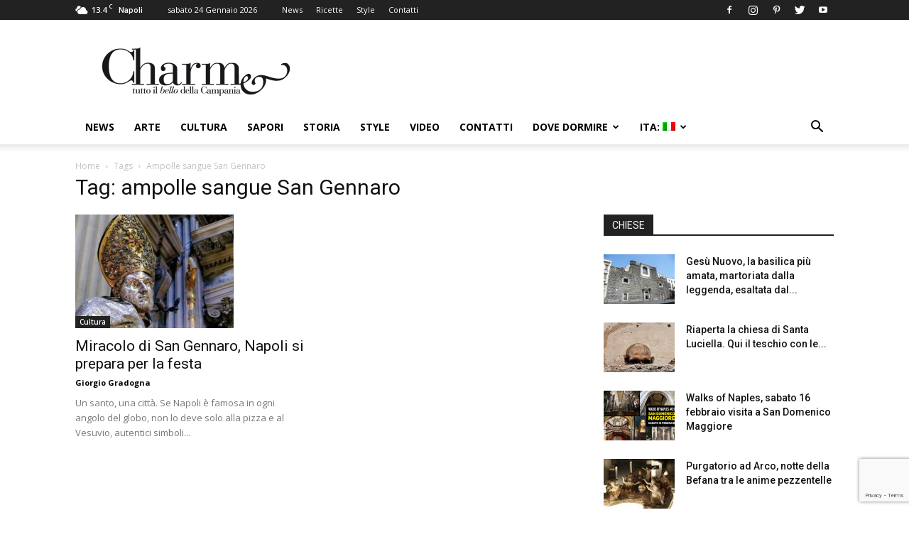

--- FILE ---
content_type: text/html; charset=utf-8
request_url: https://www.google.com/recaptcha/api2/anchor?ar=1&k=6LfFfwYeAAAAAFyK3v8omhjpUgiE-SIgKlLvtbNz&co=aHR0cHM6Ly93d3cuY2hhcm1lbmFwb2xpLml0OjQ0Mw..&hl=en&v=PoyoqOPhxBO7pBk68S4YbpHZ&size=invisible&anchor-ms=20000&execute-ms=30000&cb=fqcef71azts2
body_size: 48777
content:
<!DOCTYPE HTML><html dir="ltr" lang="en"><head><meta http-equiv="Content-Type" content="text/html; charset=UTF-8">
<meta http-equiv="X-UA-Compatible" content="IE=edge">
<title>reCAPTCHA</title>
<style type="text/css">
/* cyrillic-ext */
@font-face {
  font-family: 'Roboto';
  font-style: normal;
  font-weight: 400;
  font-stretch: 100%;
  src: url(//fonts.gstatic.com/s/roboto/v48/KFO7CnqEu92Fr1ME7kSn66aGLdTylUAMa3GUBHMdazTgWw.woff2) format('woff2');
  unicode-range: U+0460-052F, U+1C80-1C8A, U+20B4, U+2DE0-2DFF, U+A640-A69F, U+FE2E-FE2F;
}
/* cyrillic */
@font-face {
  font-family: 'Roboto';
  font-style: normal;
  font-weight: 400;
  font-stretch: 100%;
  src: url(//fonts.gstatic.com/s/roboto/v48/KFO7CnqEu92Fr1ME7kSn66aGLdTylUAMa3iUBHMdazTgWw.woff2) format('woff2');
  unicode-range: U+0301, U+0400-045F, U+0490-0491, U+04B0-04B1, U+2116;
}
/* greek-ext */
@font-face {
  font-family: 'Roboto';
  font-style: normal;
  font-weight: 400;
  font-stretch: 100%;
  src: url(//fonts.gstatic.com/s/roboto/v48/KFO7CnqEu92Fr1ME7kSn66aGLdTylUAMa3CUBHMdazTgWw.woff2) format('woff2');
  unicode-range: U+1F00-1FFF;
}
/* greek */
@font-face {
  font-family: 'Roboto';
  font-style: normal;
  font-weight: 400;
  font-stretch: 100%;
  src: url(//fonts.gstatic.com/s/roboto/v48/KFO7CnqEu92Fr1ME7kSn66aGLdTylUAMa3-UBHMdazTgWw.woff2) format('woff2');
  unicode-range: U+0370-0377, U+037A-037F, U+0384-038A, U+038C, U+038E-03A1, U+03A3-03FF;
}
/* math */
@font-face {
  font-family: 'Roboto';
  font-style: normal;
  font-weight: 400;
  font-stretch: 100%;
  src: url(//fonts.gstatic.com/s/roboto/v48/KFO7CnqEu92Fr1ME7kSn66aGLdTylUAMawCUBHMdazTgWw.woff2) format('woff2');
  unicode-range: U+0302-0303, U+0305, U+0307-0308, U+0310, U+0312, U+0315, U+031A, U+0326-0327, U+032C, U+032F-0330, U+0332-0333, U+0338, U+033A, U+0346, U+034D, U+0391-03A1, U+03A3-03A9, U+03B1-03C9, U+03D1, U+03D5-03D6, U+03F0-03F1, U+03F4-03F5, U+2016-2017, U+2034-2038, U+203C, U+2040, U+2043, U+2047, U+2050, U+2057, U+205F, U+2070-2071, U+2074-208E, U+2090-209C, U+20D0-20DC, U+20E1, U+20E5-20EF, U+2100-2112, U+2114-2115, U+2117-2121, U+2123-214F, U+2190, U+2192, U+2194-21AE, U+21B0-21E5, U+21F1-21F2, U+21F4-2211, U+2213-2214, U+2216-22FF, U+2308-230B, U+2310, U+2319, U+231C-2321, U+2336-237A, U+237C, U+2395, U+239B-23B7, U+23D0, U+23DC-23E1, U+2474-2475, U+25AF, U+25B3, U+25B7, U+25BD, U+25C1, U+25CA, U+25CC, U+25FB, U+266D-266F, U+27C0-27FF, U+2900-2AFF, U+2B0E-2B11, U+2B30-2B4C, U+2BFE, U+3030, U+FF5B, U+FF5D, U+1D400-1D7FF, U+1EE00-1EEFF;
}
/* symbols */
@font-face {
  font-family: 'Roboto';
  font-style: normal;
  font-weight: 400;
  font-stretch: 100%;
  src: url(//fonts.gstatic.com/s/roboto/v48/KFO7CnqEu92Fr1ME7kSn66aGLdTylUAMaxKUBHMdazTgWw.woff2) format('woff2');
  unicode-range: U+0001-000C, U+000E-001F, U+007F-009F, U+20DD-20E0, U+20E2-20E4, U+2150-218F, U+2190, U+2192, U+2194-2199, U+21AF, U+21E6-21F0, U+21F3, U+2218-2219, U+2299, U+22C4-22C6, U+2300-243F, U+2440-244A, U+2460-24FF, U+25A0-27BF, U+2800-28FF, U+2921-2922, U+2981, U+29BF, U+29EB, U+2B00-2BFF, U+4DC0-4DFF, U+FFF9-FFFB, U+10140-1018E, U+10190-1019C, U+101A0, U+101D0-101FD, U+102E0-102FB, U+10E60-10E7E, U+1D2C0-1D2D3, U+1D2E0-1D37F, U+1F000-1F0FF, U+1F100-1F1AD, U+1F1E6-1F1FF, U+1F30D-1F30F, U+1F315, U+1F31C, U+1F31E, U+1F320-1F32C, U+1F336, U+1F378, U+1F37D, U+1F382, U+1F393-1F39F, U+1F3A7-1F3A8, U+1F3AC-1F3AF, U+1F3C2, U+1F3C4-1F3C6, U+1F3CA-1F3CE, U+1F3D4-1F3E0, U+1F3ED, U+1F3F1-1F3F3, U+1F3F5-1F3F7, U+1F408, U+1F415, U+1F41F, U+1F426, U+1F43F, U+1F441-1F442, U+1F444, U+1F446-1F449, U+1F44C-1F44E, U+1F453, U+1F46A, U+1F47D, U+1F4A3, U+1F4B0, U+1F4B3, U+1F4B9, U+1F4BB, U+1F4BF, U+1F4C8-1F4CB, U+1F4D6, U+1F4DA, U+1F4DF, U+1F4E3-1F4E6, U+1F4EA-1F4ED, U+1F4F7, U+1F4F9-1F4FB, U+1F4FD-1F4FE, U+1F503, U+1F507-1F50B, U+1F50D, U+1F512-1F513, U+1F53E-1F54A, U+1F54F-1F5FA, U+1F610, U+1F650-1F67F, U+1F687, U+1F68D, U+1F691, U+1F694, U+1F698, U+1F6AD, U+1F6B2, U+1F6B9-1F6BA, U+1F6BC, U+1F6C6-1F6CF, U+1F6D3-1F6D7, U+1F6E0-1F6EA, U+1F6F0-1F6F3, U+1F6F7-1F6FC, U+1F700-1F7FF, U+1F800-1F80B, U+1F810-1F847, U+1F850-1F859, U+1F860-1F887, U+1F890-1F8AD, U+1F8B0-1F8BB, U+1F8C0-1F8C1, U+1F900-1F90B, U+1F93B, U+1F946, U+1F984, U+1F996, U+1F9E9, U+1FA00-1FA6F, U+1FA70-1FA7C, U+1FA80-1FA89, U+1FA8F-1FAC6, U+1FACE-1FADC, U+1FADF-1FAE9, U+1FAF0-1FAF8, U+1FB00-1FBFF;
}
/* vietnamese */
@font-face {
  font-family: 'Roboto';
  font-style: normal;
  font-weight: 400;
  font-stretch: 100%;
  src: url(//fonts.gstatic.com/s/roboto/v48/KFO7CnqEu92Fr1ME7kSn66aGLdTylUAMa3OUBHMdazTgWw.woff2) format('woff2');
  unicode-range: U+0102-0103, U+0110-0111, U+0128-0129, U+0168-0169, U+01A0-01A1, U+01AF-01B0, U+0300-0301, U+0303-0304, U+0308-0309, U+0323, U+0329, U+1EA0-1EF9, U+20AB;
}
/* latin-ext */
@font-face {
  font-family: 'Roboto';
  font-style: normal;
  font-weight: 400;
  font-stretch: 100%;
  src: url(//fonts.gstatic.com/s/roboto/v48/KFO7CnqEu92Fr1ME7kSn66aGLdTylUAMa3KUBHMdazTgWw.woff2) format('woff2');
  unicode-range: U+0100-02BA, U+02BD-02C5, U+02C7-02CC, U+02CE-02D7, U+02DD-02FF, U+0304, U+0308, U+0329, U+1D00-1DBF, U+1E00-1E9F, U+1EF2-1EFF, U+2020, U+20A0-20AB, U+20AD-20C0, U+2113, U+2C60-2C7F, U+A720-A7FF;
}
/* latin */
@font-face {
  font-family: 'Roboto';
  font-style: normal;
  font-weight: 400;
  font-stretch: 100%;
  src: url(//fonts.gstatic.com/s/roboto/v48/KFO7CnqEu92Fr1ME7kSn66aGLdTylUAMa3yUBHMdazQ.woff2) format('woff2');
  unicode-range: U+0000-00FF, U+0131, U+0152-0153, U+02BB-02BC, U+02C6, U+02DA, U+02DC, U+0304, U+0308, U+0329, U+2000-206F, U+20AC, U+2122, U+2191, U+2193, U+2212, U+2215, U+FEFF, U+FFFD;
}
/* cyrillic-ext */
@font-face {
  font-family: 'Roboto';
  font-style: normal;
  font-weight: 500;
  font-stretch: 100%;
  src: url(//fonts.gstatic.com/s/roboto/v48/KFO7CnqEu92Fr1ME7kSn66aGLdTylUAMa3GUBHMdazTgWw.woff2) format('woff2');
  unicode-range: U+0460-052F, U+1C80-1C8A, U+20B4, U+2DE0-2DFF, U+A640-A69F, U+FE2E-FE2F;
}
/* cyrillic */
@font-face {
  font-family: 'Roboto';
  font-style: normal;
  font-weight: 500;
  font-stretch: 100%;
  src: url(//fonts.gstatic.com/s/roboto/v48/KFO7CnqEu92Fr1ME7kSn66aGLdTylUAMa3iUBHMdazTgWw.woff2) format('woff2');
  unicode-range: U+0301, U+0400-045F, U+0490-0491, U+04B0-04B1, U+2116;
}
/* greek-ext */
@font-face {
  font-family: 'Roboto';
  font-style: normal;
  font-weight: 500;
  font-stretch: 100%;
  src: url(//fonts.gstatic.com/s/roboto/v48/KFO7CnqEu92Fr1ME7kSn66aGLdTylUAMa3CUBHMdazTgWw.woff2) format('woff2');
  unicode-range: U+1F00-1FFF;
}
/* greek */
@font-face {
  font-family: 'Roboto';
  font-style: normal;
  font-weight: 500;
  font-stretch: 100%;
  src: url(//fonts.gstatic.com/s/roboto/v48/KFO7CnqEu92Fr1ME7kSn66aGLdTylUAMa3-UBHMdazTgWw.woff2) format('woff2');
  unicode-range: U+0370-0377, U+037A-037F, U+0384-038A, U+038C, U+038E-03A1, U+03A3-03FF;
}
/* math */
@font-face {
  font-family: 'Roboto';
  font-style: normal;
  font-weight: 500;
  font-stretch: 100%;
  src: url(//fonts.gstatic.com/s/roboto/v48/KFO7CnqEu92Fr1ME7kSn66aGLdTylUAMawCUBHMdazTgWw.woff2) format('woff2');
  unicode-range: U+0302-0303, U+0305, U+0307-0308, U+0310, U+0312, U+0315, U+031A, U+0326-0327, U+032C, U+032F-0330, U+0332-0333, U+0338, U+033A, U+0346, U+034D, U+0391-03A1, U+03A3-03A9, U+03B1-03C9, U+03D1, U+03D5-03D6, U+03F0-03F1, U+03F4-03F5, U+2016-2017, U+2034-2038, U+203C, U+2040, U+2043, U+2047, U+2050, U+2057, U+205F, U+2070-2071, U+2074-208E, U+2090-209C, U+20D0-20DC, U+20E1, U+20E5-20EF, U+2100-2112, U+2114-2115, U+2117-2121, U+2123-214F, U+2190, U+2192, U+2194-21AE, U+21B0-21E5, U+21F1-21F2, U+21F4-2211, U+2213-2214, U+2216-22FF, U+2308-230B, U+2310, U+2319, U+231C-2321, U+2336-237A, U+237C, U+2395, U+239B-23B7, U+23D0, U+23DC-23E1, U+2474-2475, U+25AF, U+25B3, U+25B7, U+25BD, U+25C1, U+25CA, U+25CC, U+25FB, U+266D-266F, U+27C0-27FF, U+2900-2AFF, U+2B0E-2B11, U+2B30-2B4C, U+2BFE, U+3030, U+FF5B, U+FF5D, U+1D400-1D7FF, U+1EE00-1EEFF;
}
/* symbols */
@font-face {
  font-family: 'Roboto';
  font-style: normal;
  font-weight: 500;
  font-stretch: 100%;
  src: url(//fonts.gstatic.com/s/roboto/v48/KFO7CnqEu92Fr1ME7kSn66aGLdTylUAMaxKUBHMdazTgWw.woff2) format('woff2');
  unicode-range: U+0001-000C, U+000E-001F, U+007F-009F, U+20DD-20E0, U+20E2-20E4, U+2150-218F, U+2190, U+2192, U+2194-2199, U+21AF, U+21E6-21F0, U+21F3, U+2218-2219, U+2299, U+22C4-22C6, U+2300-243F, U+2440-244A, U+2460-24FF, U+25A0-27BF, U+2800-28FF, U+2921-2922, U+2981, U+29BF, U+29EB, U+2B00-2BFF, U+4DC0-4DFF, U+FFF9-FFFB, U+10140-1018E, U+10190-1019C, U+101A0, U+101D0-101FD, U+102E0-102FB, U+10E60-10E7E, U+1D2C0-1D2D3, U+1D2E0-1D37F, U+1F000-1F0FF, U+1F100-1F1AD, U+1F1E6-1F1FF, U+1F30D-1F30F, U+1F315, U+1F31C, U+1F31E, U+1F320-1F32C, U+1F336, U+1F378, U+1F37D, U+1F382, U+1F393-1F39F, U+1F3A7-1F3A8, U+1F3AC-1F3AF, U+1F3C2, U+1F3C4-1F3C6, U+1F3CA-1F3CE, U+1F3D4-1F3E0, U+1F3ED, U+1F3F1-1F3F3, U+1F3F5-1F3F7, U+1F408, U+1F415, U+1F41F, U+1F426, U+1F43F, U+1F441-1F442, U+1F444, U+1F446-1F449, U+1F44C-1F44E, U+1F453, U+1F46A, U+1F47D, U+1F4A3, U+1F4B0, U+1F4B3, U+1F4B9, U+1F4BB, U+1F4BF, U+1F4C8-1F4CB, U+1F4D6, U+1F4DA, U+1F4DF, U+1F4E3-1F4E6, U+1F4EA-1F4ED, U+1F4F7, U+1F4F9-1F4FB, U+1F4FD-1F4FE, U+1F503, U+1F507-1F50B, U+1F50D, U+1F512-1F513, U+1F53E-1F54A, U+1F54F-1F5FA, U+1F610, U+1F650-1F67F, U+1F687, U+1F68D, U+1F691, U+1F694, U+1F698, U+1F6AD, U+1F6B2, U+1F6B9-1F6BA, U+1F6BC, U+1F6C6-1F6CF, U+1F6D3-1F6D7, U+1F6E0-1F6EA, U+1F6F0-1F6F3, U+1F6F7-1F6FC, U+1F700-1F7FF, U+1F800-1F80B, U+1F810-1F847, U+1F850-1F859, U+1F860-1F887, U+1F890-1F8AD, U+1F8B0-1F8BB, U+1F8C0-1F8C1, U+1F900-1F90B, U+1F93B, U+1F946, U+1F984, U+1F996, U+1F9E9, U+1FA00-1FA6F, U+1FA70-1FA7C, U+1FA80-1FA89, U+1FA8F-1FAC6, U+1FACE-1FADC, U+1FADF-1FAE9, U+1FAF0-1FAF8, U+1FB00-1FBFF;
}
/* vietnamese */
@font-face {
  font-family: 'Roboto';
  font-style: normal;
  font-weight: 500;
  font-stretch: 100%;
  src: url(//fonts.gstatic.com/s/roboto/v48/KFO7CnqEu92Fr1ME7kSn66aGLdTylUAMa3OUBHMdazTgWw.woff2) format('woff2');
  unicode-range: U+0102-0103, U+0110-0111, U+0128-0129, U+0168-0169, U+01A0-01A1, U+01AF-01B0, U+0300-0301, U+0303-0304, U+0308-0309, U+0323, U+0329, U+1EA0-1EF9, U+20AB;
}
/* latin-ext */
@font-face {
  font-family: 'Roboto';
  font-style: normal;
  font-weight: 500;
  font-stretch: 100%;
  src: url(//fonts.gstatic.com/s/roboto/v48/KFO7CnqEu92Fr1ME7kSn66aGLdTylUAMa3KUBHMdazTgWw.woff2) format('woff2');
  unicode-range: U+0100-02BA, U+02BD-02C5, U+02C7-02CC, U+02CE-02D7, U+02DD-02FF, U+0304, U+0308, U+0329, U+1D00-1DBF, U+1E00-1E9F, U+1EF2-1EFF, U+2020, U+20A0-20AB, U+20AD-20C0, U+2113, U+2C60-2C7F, U+A720-A7FF;
}
/* latin */
@font-face {
  font-family: 'Roboto';
  font-style: normal;
  font-weight: 500;
  font-stretch: 100%;
  src: url(//fonts.gstatic.com/s/roboto/v48/KFO7CnqEu92Fr1ME7kSn66aGLdTylUAMa3yUBHMdazQ.woff2) format('woff2');
  unicode-range: U+0000-00FF, U+0131, U+0152-0153, U+02BB-02BC, U+02C6, U+02DA, U+02DC, U+0304, U+0308, U+0329, U+2000-206F, U+20AC, U+2122, U+2191, U+2193, U+2212, U+2215, U+FEFF, U+FFFD;
}
/* cyrillic-ext */
@font-face {
  font-family: 'Roboto';
  font-style: normal;
  font-weight: 900;
  font-stretch: 100%;
  src: url(//fonts.gstatic.com/s/roboto/v48/KFO7CnqEu92Fr1ME7kSn66aGLdTylUAMa3GUBHMdazTgWw.woff2) format('woff2');
  unicode-range: U+0460-052F, U+1C80-1C8A, U+20B4, U+2DE0-2DFF, U+A640-A69F, U+FE2E-FE2F;
}
/* cyrillic */
@font-face {
  font-family: 'Roboto';
  font-style: normal;
  font-weight: 900;
  font-stretch: 100%;
  src: url(//fonts.gstatic.com/s/roboto/v48/KFO7CnqEu92Fr1ME7kSn66aGLdTylUAMa3iUBHMdazTgWw.woff2) format('woff2');
  unicode-range: U+0301, U+0400-045F, U+0490-0491, U+04B0-04B1, U+2116;
}
/* greek-ext */
@font-face {
  font-family: 'Roboto';
  font-style: normal;
  font-weight: 900;
  font-stretch: 100%;
  src: url(//fonts.gstatic.com/s/roboto/v48/KFO7CnqEu92Fr1ME7kSn66aGLdTylUAMa3CUBHMdazTgWw.woff2) format('woff2');
  unicode-range: U+1F00-1FFF;
}
/* greek */
@font-face {
  font-family: 'Roboto';
  font-style: normal;
  font-weight: 900;
  font-stretch: 100%;
  src: url(//fonts.gstatic.com/s/roboto/v48/KFO7CnqEu92Fr1ME7kSn66aGLdTylUAMa3-UBHMdazTgWw.woff2) format('woff2');
  unicode-range: U+0370-0377, U+037A-037F, U+0384-038A, U+038C, U+038E-03A1, U+03A3-03FF;
}
/* math */
@font-face {
  font-family: 'Roboto';
  font-style: normal;
  font-weight: 900;
  font-stretch: 100%;
  src: url(//fonts.gstatic.com/s/roboto/v48/KFO7CnqEu92Fr1ME7kSn66aGLdTylUAMawCUBHMdazTgWw.woff2) format('woff2');
  unicode-range: U+0302-0303, U+0305, U+0307-0308, U+0310, U+0312, U+0315, U+031A, U+0326-0327, U+032C, U+032F-0330, U+0332-0333, U+0338, U+033A, U+0346, U+034D, U+0391-03A1, U+03A3-03A9, U+03B1-03C9, U+03D1, U+03D5-03D6, U+03F0-03F1, U+03F4-03F5, U+2016-2017, U+2034-2038, U+203C, U+2040, U+2043, U+2047, U+2050, U+2057, U+205F, U+2070-2071, U+2074-208E, U+2090-209C, U+20D0-20DC, U+20E1, U+20E5-20EF, U+2100-2112, U+2114-2115, U+2117-2121, U+2123-214F, U+2190, U+2192, U+2194-21AE, U+21B0-21E5, U+21F1-21F2, U+21F4-2211, U+2213-2214, U+2216-22FF, U+2308-230B, U+2310, U+2319, U+231C-2321, U+2336-237A, U+237C, U+2395, U+239B-23B7, U+23D0, U+23DC-23E1, U+2474-2475, U+25AF, U+25B3, U+25B7, U+25BD, U+25C1, U+25CA, U+25CC, U+25FB, U+266D-266F, U+27C0-27FF, U+2900-2AFF, U+2B0E-2B11, U+2B30-2B4C, U+2BFE, U+3030, U+FF5B, U+FF5D, U+1D400-1D7FF, U+1EE00-1EEFF;
}
/* symbols */
@font-face {
  font-family: 'Roboto';
  font-style: normal;
  font-weight: 900;
  font-stretch: 100%;
  src: url(//fonts.gstatic.com/s/roboto/v48/KFO7CnqEu92Fr1ME7kSn66aGLdTylUAMaxKUBHMdazTgWw.woff2) format('woff2');
  unicode-range: U+0001-000C, U+000E-001F, U+007F-009F, U+20DD-20E0, U+20E2-20E4, U+2150-218F, U+2190, U+2192, U+2194-2199, U+21AF, U+21E6-21F0, U+21F3, U+2218-2219, U+2299, U+22C4-22C6, U+2300-243F, U+2440-244A, U+2460-24FF, U+25A0-27BF, U+2800-28FF, U+2921-2922, U+2981, U+29BF, U+29EB, U+2B00-2BFF, U+4DC0-4DFF, U+FFF9-FFFB, U+10140-1018E, U+10190-1019C, U+101A0, U+101D0-101FD, U+102E0-102FB, U+10E60-10E7E, U+1D2C0-1D2D3, U+1D2E0-1D37F, U+1F000-1F0FF, U+1F100-1F1AD, U+1F1E6-1F1FF, U+1F30D-1F30F, U+1F315, U+1F31C, U+1F31E, U+1F320-1F32C, U+1F336, U+1F378, U+1F37D, U+1F382, U+1F393-1F39F, U+1F3A7-1F3A8, U+1F3AC-1F3AF, U+1F3C2, U+1F3C4-1F3C6, U+1F3CA-1F3CE, U+1F3D4-1F3E0, U+1F3ED, U+1F3F1-1F3F3, U+1F3F5-1F3F7, U+1F408, U+1F415, U+1F41F, U+1F426, U+1F43F, U+1F441-1F442, U+1F444, U+1F446-1F449, U+1F44C-1F44E, U+1F453, U+1F46A, U+1F47D, U+1F4A3, U+1F4B0, U+1F4B3, U+1F4B9, U+1F4BB, U+1F4BF, U+1F4C8-1F4CB, U+1F4D6, U+1F4DA, U+1F4DF, U+1F4E3-1F4E6, U+1F4EA-1F4ED, U+1F4F7, U+1F4F9-1F4FB, U+1F4FD-1F4FE, U+1F503, U+1F507-1F50B, U+1F50D, U+1F512-1F513, U+1F53E-1F54A, U+1F54F-1F5FA, U+1F610, U+1F650-1F67F, U+1F687, U+1F68D, U+1F691, U+1F694, U+1F698, U+1F6AD, U+1F6B2, U+1F6B9-1F6BA, U+1F6BC, U+1F6C6-1F6CF, U+1F6D3-1F6D7, U+1F6E0-1F6EA, U+1F6F0-1F6F3, U+1F6F7-1F6FC, U+1F700-1F7FF, U+1F800-1F80B, U+1F810-1F847, U+1F850-1F859, U+1F860-1F887, U+1F890-1F8AD, U+1F8B0-1F8BB, U+1F8C0-1F8C1, U+1F900-1F90B, U+1F93B, U+1F946, U+1F984, U+1F996, U+1F9E9, U+1FA00-1FA6F, U+1FA70-1FA7C, U+1FA80-1FA89, U+1FA8F-1FAC6, U+1FACE-1FADC, U+1FADF-1FAE9, U+1FAF0-1FAF8, U+1FB00-1FBFF;
}
/* vietnamese */
@font-face {
  font-family: 'Roboto';
  font-style: normal;
  font-weight: 900;
  font-stretch: 100%;
  src: url(//fonts.gstatic.com/s/roboto/v48/KFO7CnqEu92Fr1ME7kSn66aGLdTylUAMa3OUBHMdazTgWw.woff2) format('woff2');
  unicode-range: U+0102-0103, U+0110-0111, U+0128-0129, U+0168-0169, U+01A0-01A1, U+01AF-01B0, U+0300-0301, U+0303-0304, U+0308-0309, U+0323, U+0329, U+1EA0-1EF9, U+20AB;
}
/* latin-ext */
@font-face {
  font-family: 'Roboto';
  font-style: normal;
  font-weight: 900;
  font-stretch: 100%;
  src: url(//fonts.gstatic.com/s/roboto/v48/KFO7CnqEu92Fr1ME7kSn66aGLdTylUAMa3KUBHMdazTgWw.woff2) format('woff2');
  unicode-range: U+0100-02BA, U+02BD-02C5, U+02C7-02CC, U+02CE-02D7, U+02DD-02FF, U+0304, U+0308, U+0329, U+1D00-1DBF, U+1E00-1E9F, U+1EF2-1EFF, U+2020, U+20A0-20AB, U+20AD-20C0, U+2113, U+2C60-2C7F, U+A720-A7FF;
}
/* latin */
@font-face {
  font-family: 'Roboto';
  font-style: normal;
  font-weight: 900;
  font-stretch: 100%;
  src: url(//fonts.gstatic.com/s/roboto/v48/KFO7CnqEu92Fr1ME7kSn66aGLdTylUAMa3yUBHMdazQ.woff2) format('woff2');
  unicode-range: U+0000-00FF, U+0131, U+0152-0153, U+02BB-02BC, U+02C6, U+02DA, U+02DC, U+0304, U+0308, U+0329, U+2000-206F, U+20AC, U+2122, U+2191, U+2193, U+2212, U+2215, U+FEFF, U+FFFD;
}

</style>
<link rel="stylesheet" type="text/css" href="https://www.gstatic.com/recaptcha/releases/PoyoqOPhxBO7pBk68S4YbpHZ/styles__ltr.css">
<script nonce="I-Y23lAYGKzrxJLmLAANnA" type="text/javascript">window['__recaptcha_api'] = 'https://www.google.com/recaptcha/api2/';</script>
<script type="text/javascript" src="https://www.gstatic.com/recaptcha/releases/PoyoqOPhxBO7pBk68S4YbpHZ/recaptcha__en.js" nonce="I-Y23lAYGKzrxJLmLAANnA">
      
    </script></head>
<body><div id="rc-anchor-alert" class="rc-anchor-alert"></div>
<input type="hidden" id="recaptcha-token" value="[base64]">
<script type="text/javascript" nonce="I-Y23lAYGKzrxJLmLAANnA">
      recaptcha.anchor.Main.init("[\x22ainput\x22,[\x22bgdata\x22,\x22\x22,\[base64]/[base64]/[base64]/bmV3IHJbeF0oY1swXSk6RT09Mj9uZXcgclt4XShjWzBdLGNbMV0pOkU9PTM/bmV3IHJbeF0oY1swXSxjWzFdLGNbMl0pOkU9PTQ/[base64]/[base64]/[base64]/[base64]/[base64]/[base64]/[base64]/[base64]\x22,\[base64]\x22,\x22w6HCkmvDgMOpe8K5wqVnwrnDn8KfwqUdwp/Cn8KGw4JAw5hTwpjDiMOQw77CpyLDlynChcOmfQTCqMKdBMOWwoXColjDtsKWw5JdVcKiw7EZBcOXa8Krwq4WM8KAw4jDlcOuVD3CjG/DsWkywrUAd0V+JSHDt2PCs8OQFT9Bw7ACwo17w4rDtcKkw5k5PMKYw7pVwoAHwrnChyvDu33CucKcw6XDv2jCkMOawp7Cqi3ChsOjcMKCLw7CqA7CkVfDksO2NFRNwr/DqcO6w6BoSANKwp3Dq3fDpsKHZTTCscOyw7DCtsKjwp/CnsKrwoUWwrvCrGbCiD3CrX7Do8K+OCrDpsK9CsOSXsOgG25Rw4LCnXDDtBMBw77CjMOmwpVzGcK8LwtbHMK8w6UgwqfClsOxNsKXcTJBwr/Du2/Dmko4IinDjMOIwrJLw4BcwpHCkmnCucOWYcOSwq4cJsOnDMKVw77DpWEZKsODQ3rCtBHDpT0eXMOiw5PDiH8ifMKkwr9AF8OMXBjCssKAIsKnasOeCyjCr8ODC8OsFlcQaEzDtsKML8KSwpNpA1NSw5UNe8Knw7/DpcOSDMKdwqZWaU/DomrCmUtdGcK0McOdw4bDlDvDpsKBEcOACHLCh8ODCX0UeDDCuxXCisOgw4jDqTbDl3hLw4x6RAg9AnpCacK7wpDDkA/CggjDpMOGw6cOwqpvwp4MdcK7YcOOw7V/DR8pfF7Dn0QFbsOYwpxDwr/CosONSsKdwqXCo8ORwoPCssOPPsKJwpN6TMOJwqHCjsOwwrDDhMOdw6s2LMK6bsOEw4XDscKPw5lKwoLDgMO7ehQ8Eydyw7Z/QEYNw7gTw6cUS3jCjMKzw7JKwo9BSjLCpsOAQz/[base64]/CgcKAHgvCm1HDq8ORHm7CvMK+QyfCusOiQUAWw5/CvHrDocOedcK2Xx/CssKJw7/DvsKWwoLDpFQgWWZSesKsCFl0woF9csOjwo1/J0p1w5vCqSE1OTBEw5jDnsO/[base64]/[base64]/wpfCrsKtw7DDpMKqJcKHVCstPTwbXAnDncOLI21tCsKeWH7CgMOWwqLDjzRCw5fCocOCcBkewp41G8KpVsKoahjCn8K0wo4WJX/CmMKVG8Kfw7sFwr3DokbCky3Dnhxpw5Mdwr7DmsOTwpwPJnDDmMOawoHCphxuw7/[base64]/w6ouXFABwr/Cu8KLBzrDqsK4KsOMwpEiwoE/BsORwpTDvcOkFsORSX3DocKzJlJoSV7DvAk4w7VFwpzDpMOFPcKFesKEw45mw7g0WXVGGlXDksKnwr3CscK6Xx0YAcKRQXtQw59UQn0gKsKUW8OzZFHCri7Dmz46w63Cmm/DrSDChXxQw6lVbHc2MMK9FsKGMTdVAjFbWMOHwpTDkHHDrMOCw4DDiVrCsMKpwoscKXrChcKiNMK4aXJaw79HwqTClMKswo/CqsKdw51dfsOXw5VZW8OeOWRBYEbCuVXCoR7DkcKpwo/Ch8KdwqPCpy9OFsOzbzTDg8KDwpVME2nDrVrDu3DDmMKawqTDu8Obw4hPDE/CrBHCrWp3LMKMwoXDkAfCjUrClVtLMsOgwpAuARskGsKewqI4w6PChcOlw51dwpjDggspwojCmj7ChcOzwrhua2nCsw3DtFzChzjDjsOUwrRTwrDCpmxbJcKeVSnDpTlXGz3CnSPDn8Oqw4/ChcOjwrXDijLCtHg5XsOgwqHCqcO4TsKLw5VUwqDDncK5wrhRwro0w6R+O8OXwolnTMObwrEuw5NAdcKJw5FNw7rDun5zwqTDs8KGXXvCkzpICDDCtcOGWMO+wpnCmMOXwok8IX/DlsOHw63Cr8KOQ8K9IVzCvVtbw4FHw7bCscK9wq/ClsKtCsKbw45/wponwqDCncOyTmxUa0Nwwol2wqsjwqHCi8KTw7vDtyzDmGDDlcKvASDCv8KuTcKWfcKkTsOlfwvDscKdwr83w4fClF9qGT3DhsKPw7orVcKaYFLDkgPDqnwCwrp7STUQwp8cWsOiNVDCmwvCjsOGw7dSwpg/[base64]/wqXCrcOHw7TDtR07w4/[base64]/DhjXCiMKLwoBQP8KVwpdCw6p9woZiw7lkwqwQw4LCj8K9T1nDkVpdw7YqwpnDh13Cl3B0w79Ywo4jw7Qiwq7DqTgFRcK8WMKgw5nCoMK3w45Jw7fCpsOgw5LDhyQvwr8kwrzCsCDCuizDv0jCoG/CqMOMw5zDt8Oob3NswpojwpfDo0/DlsKcwrvDtDkGLRvDgMK5WVUtJMKDQyZNwoPDuRXDjcKJHnnDscK/DsOPw63DicOEw6PDicOjwr3CtHYfwpUbP8O1wpA1wrcmwprCtATCk8O7XgrDtcO/[base64]/[base64]/DvTFxG8KCw4bDvwbDk1gLS8K3woN7w6BuQD7Ds3cVbMODw5/CicK+wpxmdcK6L8Kew55Cwp8/wpfDhMKzwoMgR1/CucO4wpUKw4EPO8O7WcKgw5LDpzwTbsOONMKrw7zDnsOZcw9rwonDoTvDpQ3CvTxqPnMnAUfDrMO0AC8GwovCth3CjmjCqcKgwp/DmcK1LiLCkgrCqj5vVyvChlLCgjrCucOmDQjDsMKqw7nDokd2w4pHw4nCjxTCqMKpEsOww6bDisOlwrnDqz1hw6bDvhhww4LDtMOjwovChR5RwpLCtH3CgcKvNMO0w4DChRIrwqomJVfCs8Ocw70gwptLATRnw6/Dihl4wr54wrjDqyEBBzx+w5A3wpHCt10Yw6h3w7PCtHDDsMOcMsOYw4DDl8KpUMO6w64Rb8KLwpA3woY+w5fDmsKcBF8Mwp3CmcOawo07w6TCpxfDt8KZDT7DpAJrwrLCpsK5w55vw7lMRMKlQR1kYElzO8KJOMKGwqh5EBvCqsOnaXDCo8OpwqXDtcK/w6g7T8KndsOqNcOoYGghw5pvNgHCtsK0w6QTw5sjTyVlwo7DsxzDrsO/[base64]/FCo3HnDCg8KUw5ABwpLDjS/DncKpUsKsw7g8SsKqw4bClcKsHCnDk3PCgMK8ccKTw5TCjB3CvAAjLMOqI8K5wrfDpSTDmsKzwovCjsKzwpkEKCDCg8OgNlk5Z8KNwpg/w5Q+wqfCmnxmwrp5wpXCqSxqSUFCXCLDm8OBIsKgUDlQw4wzTcKWwpMKQMOzwr4rw7fCkGAoUMKXMWl3PMObT2vChWvCnsOQZgLDpjEIwp1WWB4Pw6nDsVLCqnRuTEUaw7zCjD1owpwkwpRgw7d/AcKjw6DDrmPDtMO7w7fDlMOEw7lnC8OfwpQIw7Ahwr0bOcO0GMO3w6/[base64]/DrcOLw6Zjw7gNw7saZR7DosOIwqVlcUFBwrzCsTjCg8OHCsOtWcOdwp7CkhxYGhF7Wi/[base64]/[base64]/Cv8K3wppsLsK/[base64]/CucKBw7XCo2nDncOwYMKuY8O/[base64]/DgCXCmMOXVcOiwobChcKCY8OyeXo0L8OVwq3DkynCk8KHVcOTw5R6wogNw6bDqMO3w4PDolDCtMKHGcKzwp7DlcKIVcK/[base64]/DiALCpXcwBlo/wpFNwoLCscKowqcWZ8Oew6XCii/CuWjDllXClcKawoFAw7LCmcOHTcOKNMKywrR/[base64]/Di39mYFbCk8OWNcKUw7XDuyrCpMOcwr/CscOgS0BjRsKNwosOwqLCvsK2wr3ChzvDl8KNwp4wa8OEw6lVQ8OEwrl3csKfB8KowoNmJcKwIsKewonDgH0nw59AwocnwpgoMsOHw7kVw4sxw60bwpnCsMOEwq1ENn7DicKTw4grYMKmw6A5wqI+w5PCkF3CnUdXwrXDkcOnw4Bfw7VZB8KORcKew4/CkQ3Cp37Ds3XDjcKUYsOtL8KtNsKyLMOkw5xUw7HCicK5w7LCrsOww6zCrcOIagt2wrtTTsKtBivDgcOve0/[base64]/DgF7CksKDclrDicKURzrDpsOSOk/CqSfDoyQIfsKVw74Ow7/DjCLCg8KlwqHDksKqQMOvwpUxwqrDgMOKwppYw5vDrMKHacOcw4QyaMO/Oipqw7/CvsKFwo8qHlHDokHCpQZGeAdsw4rCm8Ouwq/[base64]/wo/DosKkIsK0wq7ChsK3w7DCgxvDqMOZIE9Kb0/Cpldawqdjwrptw4LCv3kNMMKrZMOVLMOwwowiXsOrwqPCvsKQIxnDusKHw6keMMKVeFVzwpFlAsOXSxUYdG8qw6J+TjlfTcKYYsODcsOVwr7DlcOMw75Gw6A5fsOhwrdHeVYYwoDDtlwwIMOdcmk3wrrDpcKow6J2w5jCmMKcSsO6w7LCui/CiMO6IsOKw7nDkGHChDLChMOJwpEkwozDrF/[base64]/DqkLDnCdAwqg5FsOqw75fw5lMF8OVfGA0akcaUcOTSXwZacOtw4QFTT7Dh1rCvgUeSCEdw6rDqsKlQ8KGwqB9McO8wo1saT7CrWTChnNow69lw5DCtz/CucKpwr/[base64]/[base64]/CkMOGw5QKXz4WwoTDlsK+B8KXc2TCvsO6NSBzwp4CT8KmLcKVwqwWw5k4P8O6w6Ftwr04wqbDncOxPzQCCsO4YzLDvnDChsO1wq9twrwWwos2w5DDqMOyw4zCumLDsSnDvsO/csK9PBc8Z2XDmwzDlcK1Tlt+bCFdMmTCrz4tekwvw4LCrsKaLMK+DBExw4jDmn/DlSTCoMOnw6fCuwgzZMOAw64OEsK5RArCoHbCksKDwqpXwrbDtHvChsK1QUErwqPDnMO7OsOcR8O7woDDnhDDqnIsDB7CicOaw6fDmMKkECnCisOPwrHDtBhwfjbCu8OHBMOjEC3CuMKJMcOhEwLDucKYOMOQeknDh8O8bcOnw4k/w6t9wrjCtMOcBsK7w5Z4w5draAvCnsOgdMKfwoDDpcOBwqVBw5PCl8KlVWIPw5nDqcO9wo9rw7vDkcKBw6dCwqHCmXrDgHlMcjNTw4k+wpPClmjCjRjDgX9pSXY/[base64]/DisOMCC4WCCnDv8ONw65uS8Okw6jCnm5fwpnDoTXDjMO0OMKHw6A5MEUZdSNpwp9qQiDDq8KQH8OEfsKvaMKKwpbCmMKbSFsOSCHCjMKRbVvCrCLDmg4Zw5B9KsOrwoZHwp3CvXt/w5/DmMOdw7RCH8OJwrTDhgvCocKQw5ZlWyEPw6bDlsOiwoPCjGULCDhJFU/CiMKewpfCisOEwoF8w4Ajw6fCmsOnw7kLcgXCqjjDmn5qDGXDmcO6YcKHBUQqw7TDiBFhXwzCtsOjwpQyS8KqYDBJYF1Kwp8/wqvCg8OWwrTCt0EIwpHCmsOIw4bCnAoFfDN/wonDg0Bzwow/TMOkc8OfAhFVw7PCncOlcicwOiDClsKDdxLCo8KZbglbUzsAw6NGEgLDo8KKYcKswqskwr3Dv8KzOkTCiF8lVSlpf8KHw4DDoQXCg8Ofw7RkTFt/wqZPIsKJccOtwqF5XUw4bcKHwpIJN1lZaiTDkxPCpMOXFsOow7oiw7xqZcOTw4cTD8O1woYdNCnDksKHcMOlw6/DqsOqwo/CojTDhMOJw75fI8OfUcOsPADCgxbCp8KTLWjDr8OcPsOQMRjDlMKHeTlsw5jDusKsDMOkEHrCpj/DusK8wrjDmGcrIHRlwpdfwqwCwozDoATDgcK4w6nDlCcrBjs3wqkAMCUTUhbCnMO+GMK6I0tHFGfDqsKfZELDvMKIKmHDm8OEH8ObwqYNwpoeezvCoMKswr3ChsOow4XDjsOhw4rCtMKCwpzCkMOuZcKSdC/DjWnCp8ONR8OgwpdZVyp8SSrDoFEdd3nClCggw7AwRlZXCcKYwp7DuMKiwrfCpmvDsyLCjGMiZ8OLf8KDwpRTOFHCmgoFw6ZRwoPCqiBYwqXCiQvDmkUDSxjDqjzDjBopwoEcacKYG8K3DmPDisOywpnCrMKiwqbDvsOcHMKzf8OZwo1rwojDhcKbw5ECwr/Dr8KRA3jCpUk6wo7DlRfCqm3CjcKZwpkbwoLCh0fCrS99LcOpw5fCmMOhHBjCo8OSwrsUw57Cjz7Ch8KGRMOzwrbDv8KUwqohAMOoDsOUw7XDgjXCqsOmw77ChhPDhjJcIsOgQ8KuBMKnw7ARw7LDjyk5S8Ogw5fChX8YOcO2w5LDq8OyLMKyw6nDuMO4woB/[base64]/Cg8O3NcKqfSUua8OlworDjsOIw7XCu8OewoI0ODzDjDEMw4EIR8Kfwr7DgkvDocK2w6QNw6zDkcKkZyzCpcKCw4fDnEoqOlDCjMO/[base64]/ChkhIR1zCliTCiC1wIiAUKcOzTkMkwq1RXAVVeCfCin0mwqbDjsKCw6ILGg/DihMlwqYBwoDClTgsdcKNcRFRwpZlL8Ofw40Kw6vCpAUjwqbDrcOaIRLDnwvDvH5Cwp88EsKmw4Yfwr/CmcObw4vCqhBUfcKSfcOyLzfCslHDpsKXwoBlW8Obw4chT8OQw7Vvwop/csK7KWTDuUvCncK+FHYXw5oWPyzDnyFUwofCtcOiYsKMZcKtJsKsw7TCu8O1w45zw7d5byjDvnIlfEtvw6x5WsKgwoARwpDDjxw8AsOSPRV8X8OdwrzDsyBRw40RAlXDlwbCsiDCl1jDl8K/dsKxwq4EGT5SwoN8w5Rmw4dValLDv8OGG1fCjCVsFMKCw6HDpThYa27Dlz/Co8KtwqY9w5UjLDFkfsKdwpxSw4Jtw594LQQVEMOtwpBnw5TDt8KKB8Ove25ZdcOBPxN7dTHDicOKD8OLBMOlfsKHw6fDisKMw6QHw7Yew7zChnJ3f1pfwoLDucKJwo9jwqMAaXwRw7HDux3Dk8OqJm7CucO0wr/DpXbDqFvDncOqdcObYMOfasKVwpNzwr58TUbCosOnWMOXSjNcHsOYO8KKw6PCp8KywodAakDChMOswp9UYMOEw5DDjEzDsmx5wqghw48+wrvCi0law7XDs2/DusOnRE4VMWkKw4PDmkc3wohgOCFqUSZXwqdkw73Ct0PDmCjCkkxPw70uw5I+w6JIHcO4LkDClXvDlcKow49GGlFGwrLCryojAcOocMO6fMOPIWYOAcKyARNpwr5two9iVsOcwpvCscKZYcORw6HDuHhaJUnCt1rDlcKNVRLDjcO0WRF/FMOgwqc/PEvDtkDDpCHCksKRUU3ClMO+w7ojJh5AFkDDhRHCkcKhDysVw7FTIyHDg8KWw6Bmw7h+UsK+w5M8wrLCmMOFw4UTOFV5Uh/Dl8KcFA/[base64]/DnsOWw6VNPw4EAFJXN8OyccK/ecOBAQHDvXHDpFLCgXN+Bzkhwp5yOHTDrWU4MsKQwo8tRsK2w6xqw61twp3CvMKcwqbCjxTDsE/CrRZow6p8wpfDiMOCw7XCjBspwqLCo07CmsKKw4Rkw7XCoXLDpE16WW5ZZlbCm8O2wqxLwprChQrDgMODw51GwpbDisOOM8KzJcKkJBTCo3U6wrLCrcOVwrfDqcOOHMOfBik8wpNdEBnClcOHwqk/wp/DuEvCoUvCpcOJJcO4w5Mdwo9lB0XDtRzCgT8UUzLCvCLDs8OYQGnDtnIsw6TCpcOhw4LCkFNHw6hgHm/CvnZRw5jDjcOYGsOHaToVIWPCvTnCk8OowqTDqMOXwp/Cp8OzwqtwwrbCpMOcbTYEwr53wr/CgULDgMOBw6JcRsK2w6k2BMOpw4BSwrRQO0DDo8KJMMOHX8OYwqXDm8Ovwrh8Vnwkw6DDhldFCFjDm8OtfzNOwpDDncKQwq8ebcONP2N/McK3LMOcwrnCpMKfAcObwoHDiMK/UcKKYcOkWTwcw5pLTWMGS8OwfAdXVF/CvcK1w7ZTKm5XZMKJw6TCuXReBh4FIsKew5TCq8OQwoXDosKtFsOcw4fDqMKVdkTDm8KCw7jCi8O1wqxAeMKbwr/CiGnCvGLCsMOmw6vDvC/[base64]/[base64]/DpMKLc8KvVsKmwqNlUyh0ScK8aVkywqEjNVchwqUGwq0uYQAbTypcwr/CvAjCn3PDg8OtwrUww4vCuwbDhMOEcWDCplt3woHDvSIhfW7CmQBLwrvDsFkQw5TCnsObw5HCoBjDvhfDmCZbZ0MFw5jCqj5DwovCn8Ovwp3Dk30nwr0pGhfCqxdSwrvDkcOKITfCncOAWQ7CjDbDo8Krw4nCvsO3w7HDpMOgWDPDmsO1InYiHsKyw7fDgAA/[base64]/CjBHCqTbDsigUK2MBWlokw6wYw7vCqAbDpcKLXWwOFQbDl8KSw5wXw4YcaTzCosO/wrPDssOFw5XCqxrDu8O7w4EMwpbDhcKqw45GDhTDhMKlSsK6IsKiacKVS8KxecKhah5TRTDCkgPCvsOTT3jCjcK5w7jCl8Onw6LCkSXCnBwdw4/CmlUEXg/DnCEiw63DuD/[base64]/NTFpRFg9w6s+ImtBwqrChzRmZD3Cm1rCqsOdwplsw6zCkcOJMsOwwqA4wqLCghRowqjDoEvCkA9nwpt5w5lUZ8KtacOMBMK/wr5Ow6nCjFtRwrXDrzxtw68qw6hbYMOyw5wBMsKvLcO1wpFvA8K0A1LCiSrCjMKsw5IaHsOTwqXDi1jDnsKSa8K6GsKEwqVhJ3lLwqM3wrHDsMOtwrFjwrdvPkxfBx7CqcO3XMKMw6nCqMOxw5FRwr8hJsK+NVvCgMKRw6/[base64]/KlvCv8KpwozDlMKVw4nCjToQNEYkw4sJw6DCkxhzEVfCqGHDrsOhw4TDkRLCs8OpDHvDjMKpSwnDr8OYw4sbUsOXw7DCumPDj8O+PsKsd8OQw5/DrWHCncKqbsOow7HDriV6w6JwWsO4wrvDnmwhwrEkwojDhEHDiiIpwp3CrUPDoF0KAMKoZyPChVFRA8KrKW82JsKIO8KeaC3DkifDicO4Gh5UwqkHw6I3G8Ohw5nDscKgYEfCosOtw7Acw5Ejwq94eyjDtsO/[base64]/wpTCjgfDjwHCtsKwwoLDssK4WDLDhMKccEdgw5DCuSQnw7ogECFgwpXDu8ONwrrDgMK/f8KewrbCn8O6X8O5DsOlEcOLw6oPSsO5b8KaD8OoBTvCsnfDk2/[base64]/DusOwI8KHSQPDuiheOMKfI3Jew4TDl07Do8OGwp5mER8Gw5dWw4HClMOfw6LDhsKvw7IiesOfw4gaworDqsOqT8KXwqEHannCgBDDr8OCwqjDrzINwrZBb8OmwoPDm8KBa8OKw61dw6/CpgUJPi0TM2U1Jl/CmcOVwrd8dWbDp8O7HQHChjNDwqHDncKbwpvDisKoXgN8IT9QGnktR3nDjcOdJjAnworDsgvDqMO/BH9Tw7cawpRZw4TCpMKPw5pBflRWH8ObPgMOw789bMK/EBHCksODw7tWw6XCoMOraMOnwq7DsmbDsT5pwofCp8Oxw5nCtA/[base64]/w5J/wpNMw6fCsig9B8ODbcKxHCfCsFDCoRsIVSMfwqU6w5AZw5Fwwrxrw47DtMKcccKiwrzClTFcw6oWwobCnAUMwpVDw6rCncOBADDCuS1XJcO/wpdlw7Eww4LCqkXDlcOtw78zMkZ8woQPwphjwoIKPWN0wrHCs8KHDMOGw7/DqE07wqdmRRJUwpXCisKYw5ARw4zDkzhUw6jDrgAjfMKQSMKJw53CuFMfwonDlwNMG1fCvGIvwoUrwrXCtzNMw6tvMAjDjMKowobDoCnDvMOjwrFbRsKhQMKfUT8dwpjDuQ3Co8KfeR52OTpxPX/[base64]/CgMKdd18uw6hbwqtwE8ODIVJewobDkcK8w4YTw5TDslXDs8O3BTYZT3A1w544QMKbwr/[base64]/DpsKFwpFYMlEIa8ONbDbCmMOVKi/DtsO3w7ZuwpoEFMKvw5RMG8ObeC1jaMKQwoTCshdAw6rCmAfDiUXCiV/DusK6wpF8w5zCnRXDgCsZw6Amw5rCucO7wqkwNQnDuMOcKCBaViJvwo5kYnPCp8O7BcKvL2MTw5BywpkxIMKxTMKIw5LDicOawrzDuyQPdcKsNUDDgkwLGSctwqhCHF4EYMOPFkEbEmh0YDtQfgQwN8OZNyNgwoDDnnzDq8K/w7Uuw7zDhxzDomdiecKew4TCnkIDLMKhM2jCncO8woEOw7TCiXUTwpLCmMO/w6/Du8OmPcKZwqbDnVNrCMO/wpV2wpIGwqJlE0o6GFQjH8KMwqTDhsKXO8OrwqvCs01Yw7jCrl4Zwpd+w590w5c9UcOvEsOkwrIyQ8KVwq4CbjRQwr4CD0YPw5RHIcKkwpHDpQ/[base64]/[base64]/[base64]/[base64]/DlEsQLHQlw5jCq8Kwwrp/w6vDksO+WQHCsAnCisKzOsOqw6/ChXXDjcOFFcOeGcOOdHF0w7oEHsKQAMOxHMKyw7TDhArDrMKGw6onIsO0Hl3Dslhww4ESTMO8KCVASsOSwqRAYlnCpmvDtWLCqQjDlUdOwrRWw6/DjhvCggkpwq5Uw7HCrRHDo8OXcF/Dhn3CvsOCw77DkMKxFHnDpMO6w7lnwrbDtcK+wpPDgitNcx0Nw4lqw4cbD0nCpBISwq7CicO/[base64]/DlCjCmH3Ci2bDtsKswq1eZMKlM8Kbw45Jwp7DvT/DqsKUw5fDn8OMCsK9dsOBOhgbwpfCmB3Cnj/[base64]/CgMK0w4zDlMObMMKQKQ/[base64]/e0BiZh7DtcKIKSnCkMKUw6vDgG4Qw6fDlE/DqcKOwq3CklzCn2oFAnsAwrHDhXnDoU1EX8Owwq0HGWPDvkkLW8K2w7bDkkshwo7CssOSWDLCnXXDmsKbbcO3bUXDqMObTG1dVTMicnJEwobCrhPDnxR8w7DDqArCjkdUL8K3worDo0XDslQMw6vDg8OwIC3CucO/ccOiI0kcRzPDoChowqYHwp7DtSDDqAwpwrLCr8KkY8KcbsKyw5XDocOgw5d8N8OlFMKFGjbCszbDjm8kKh7Ds8K5wr05LFNWwrfCt2ocYX7CumMfMsK+X1ZDw7jCqQTCk2ANw4pdwqJWJRPDmMODJFYtIztEw7DDjUZxwp3DuMK/USvCh8KHw7XDnWHDoU3CscKmwp/CtcKRw6cWQMOdwrrCrF7Cm3PDsmDCowBFwo1Pw7zDs0rDvAQcWcKgQcKZwolzw5RGPBfCsChAwoBvAsKnOVNFw6Mvw7FUwpRCw6nDgsOuw6DDhMKzwrg+w71/[base64]/[base64]/wpMFTMK3wq5pw5d8FhRbw69Sf1kzw6zCsFLDlcOvPMOiN8O/LHw1Wy5rwrLCnsOrwqJUXMOgw7M0w5oUwqHCscOYE3R8IEfCosOWw5zCiErDtcOQS8K4JcOHUUPCrcK1Z8KEO8KGRh3CkRUiVEXCr8OBLsO+w4bDtMKDBMOLw6Efw6ozwprDgzt/Yl3CtkTCnAdhF8ORZsKLUcOwMcKdIMK/wpAlw4fDjxjCm8OTRcONwoHCs3HCvMOnw5ILWVcPw4Ftwr3CmgTCtQLDmTlodsOvHsOww65FBMK9w5RVSGDDl0ZEwpXDngTDvn58YTbDncOTO8KiO8OTw59BwoIhQMKHanpFw53DkcOsw4HDscObKUh5XcO/ccOPw77DncOJeMK1ecORw59AfMOEMcOjRsKKL8OrQ8OswpnDrTVSwqA7UcOtbm08BsOYwoTDrS/Dqwhnw4zDklrCkMKLwofDvzPDr8KXwqDDosK7eMKABizCpcODPsKyGQd2enc0UjnCln5lw5jCpFHDgFLCn8K+EcK2LFNdGj3DosOXwop8HibCnMKmw7DDhsKuwpkRMsK2w4BQRcKuacOFA8OKwr3DhsKOJynClTVaTk03wqN8c8OJaTUBR8OCwpbCi8KKwr9/GMONw5jDkHd5wpjDusOIw5nDqcKwwq9Jw73CjQrDkBPCp8OIwpnCmcO8wovCj8Ofwo/Cs8K5TmcDNsKRw5JgwoMsTDjCriTDp8KqwozDqMOPLsK+wrXCm8KdK1A2QSF0UsKZb8Oaw4HCh0zCswYRwr3Dm8KGw7jDqy/DoQ/DqjbDsXLDplBWw5wKwqglw6h/wqTDgR1Dw4Byw6/Cg8OIccOOw5sQLcOywrXCnTrCg0p3FEsINMKbOm/DmcO6w7xzTHLCrMK8DcKtKh9Vw5ZbBXQ/IyAUw7dIZ0Njwocmw4cHcsOFw5FBR8O6wonCjHtfQ8KewojClsOfEsOMRcO3K0nDvcOyw7Jxw4dawqd5YsOJw5ckw6vCvsKaCMKJKkDCsMKSwo/Dn8K9T8O7CcOEw7BJwps9YnozwrfDqcOdwoPClRvDrcONw556w6LDnm7CshhSB8Olw7DDiiN3LWvCunJvHcK4IMKgWsKqPUzCohtmwq/CuMO3E0nCukgwfcOuPcODwqAAakvDvw96w7XCsjFGwrnDow8Xf8KUZsOABFzCmcOywqjDqRHDhVlzGMOUw7PCgMOzXBDDlsONKcObwrF9cRjDmygkw6DDiS5Xw4xhw7ZDw7rCqMOkwpTClSRmw5PDtiUIRMOLIxRmasO/AxRqwoAEwrIjLjLDpUbCi8Ouw4R8w7vDkMOfw6x6w7V9w5gCwqPCu8OwRcOlNzpEC3/CpMKIwrQww7/DksKfwowVfBtHc2Qlw4pvasOWw60Qe8OANg9Zw5vCk8OYw63CvVQgw7wTwoXCph7DqCVEKsK/[base64]/DpXHDpsOgWg7DtGdpcWIwa8KDJk5YwpUAw6bCtW1vw6TCosKtw7zCm3Q2DMKDw4/Dp8KIw6gEwpVaET0oRyHDtyLDkx/[base64]/[base64]/DvMKQdcKpwroawrvDswYiwrZswqLCpmcCwoHDkEvDr8O3wqjDgMKoIsKDBX9Xw7XDgWcGFMKwwoQTwp1ew51wFBI0ccOvw7hMYQxhw5R7w6vDvWgVXsOnYA8kJ3fCmX/CsydVwpN6w4/DkMOKCsKaHlV/d8KiEsOMwqIPwpljHTvDpBFiGcK1Fn3CmxrDvMOvw7ITbcKyacOlw5RQwrVCw57CvwdRw7p6wp93FMK5IR8PwpHCmcKbP0vClsOlw4srw6tYwrRCaX/DkS/DkDfClFgrNSomVcOiBsOPw7EUfEbCj8KfwrDDs8OGKgjCky7Co8OtT8OaAj7DmsO/w5M3wroKwqPDgzcSwonCkk7CjsOzw7hyRyB6w7EmwrPDjcOQWR3DljPCr8KdRMOqakEMwoTDrznCgQwBdcO6w7tYYcODYnREwrwROsOKRcKyZ8O/JVcmwqwMwqvCscOSw6DDhMO8woBNwoTCq8KwQsOSQcOnEHXCsEHDq2TCiloIwqbDqsOSw6IvwrfDvMKEAMKKwoZ9w53CnMKIw7TDgcOAwrjDmEjDlATDhmVYCMOFEMOGWjpIwod8w55kwq3DhcOyAn7Dkgh/PMKjMS3DrAA3KsOGwq/CgMOGwoLCuMOTFWXDhcOjw4FCw6zDjFjDth8twqbDsFcwwrDDhsOJSsKQwrLDv8KeFSgQwr/CnEIVAMOdwrUubMOFw6sycF1UOsOmfcKyE2rDmEFVwrtXw43Dl8KSwqlFbcOJw57DicOowrTDlzTDkXx0wrPCssK8wpvDisO6YMKkw4cLDnEeScO2wr7Cjz4DKTbCmsO7RCpAwq3DqBZbwotCVcKZH8KTScOsZD4yGsKlw4DCr0obw5wcI8KhwrwgaFDCksOawr/Cr8OEeMO4dVzDoy5ewpUBw6FhEQHCh8KlI8OHw5gpe8K2Yk3CscKgwrPCjwwiw7F3QMKOwrNHdMK2SGtcw5AXwp3CgsO7wrhhwpkVw6smUk/CkcK1wrzCjMOxwqYBKMOzw5rDjXhjwqPCpcK1wqTDhAtIT8KgwodQIhR/MMOxw6LDuMKZwqtoaC8ow4oYw5LDhyvCghNce8O2w4vCnTvCksKzScOCY8OvwqFOwrIlPwEBw4LCoj/CqcO4EsOFw6tiw79FEMOAwoBWwr/[base64]/URbCvUjDqAZkw5nDsWsVccOeAXbDi1wZw5BIZ8K1JsKqKMKXbkQDwrtowoNswrQUw7FDw6TDoD0PZG4HFMKfw5JdHMOywrzDt8O9D8Khw5fDoDpqGcO3KsKden7CqQZhwo8Sw5LCtzlzahURw7zCl1p/[base64]/Cu2nCjsKhCl0WwovCisKZw5XDlnjCsMOiFsOKciUJCSJRSMOowq3Ds0JAYTTDtMOKw4TDlcKgZsKiw7dfbybCk8OfYXNLwpnCm8OAw6h7w5AWw4XCiMOZUAEdcsKXB8Osw4rDpcO7AsOPw60KFcOPwpnCi3wEVcKtY8K0MMOybMO8H27CsMKOYl8/ZDlQwpwSETdyDsKrwqFAVRlGw7g2w6vDvwPDrlZ7wot8LRHCicKpw6sTLsOwwrAJwr3DhGvCkQoiCwjCgMKVBcOcFjfDkxnDqGAjw5vDhBdjIcOHw4RkFhLChcKrwqPCiMKTw7XCqsO+RsO+SMK/S8O/NMOMwqhSccKhbyE+wprDtk/[base64]/[base64]/[base64]/Dh30gf3YMDyI/w41JwqkPwr9gw7lGWijCnBbCoMKQwqYgwr53w5HChVQuw4fCqzrDnsKpw4XCu3fCuR3CtMOjCD5JJcO4w5p/wpbCvMO9wpNvwol2w5ByWcOvwqrDrMK/[base64]/DhcO+wrRMKcKtDhZFw6MTwo3DgMOYLRzDhlfDr8KmN0BTw5/CocKBw7XCkcOAwp3CnyMhwrvCiRDDtsKVJHwEWAlTw5HCtcOywpPDmMKvw5c9LFxbVBgDwo3ClxbDjUjCtsKjwonDgMO2EnDCmGrCsMOyw6jDs8OfwrcAGx7CojQdRxzCscOtRW3CjU/DnMKDwr/CoxQkTRx2wrzDoHvCmUtkM1Emw7/DsRVCWD9/[base64]/woTChHA2dCFXUmvDkVXCp2rCl8KZwovDmcKNNsK/HQ0UwoHDhiIrG8K+wrfCsU0oGx/CvgtCwqBxF8OrOTPDkcOGO8K+bCB5bxYTL8OHB2nCvcOew7UHP1YgwoLCjh5Ew7zDhMOJUn82cx1Mw6drwrfDk8Olw4PCkBDDk8OsDcKiwrvCuyLDtGDDpl5wMcKlDXHDn8K1MsOgwpQRw6fCthfCssO4wq1uw4U/wrjCr0EnF8KGQC49wqhAwoQGwrfCmVMZV8KHwr9WwrPDnsKkw5DDiAV4UnnDvcOPw5wpw6HCjTReW8O/GcKuw5pTw4AVYBbDr8K9wqvDpGFew5/[base64]/[base64]/ChMOPFwxXSF3Diys6w4nCu1HDr8ODC8KTKMK4D1ZMAcK2wrbDucOsw6xVcsO/fcKcS8OWLsKSwqpPwqMTw5bCrUwNwrLDiVxxwq7CihU2w4vDpkZCaF1KYMK6w5UJAMKGAcOaccKcJcOAT0kLw5djTjHDj8Olw77Dh0fDqllPw7wCO8O1C8OJwojDpjEYVsOSwpnDrydCw7zDlMONwqhgwpbCu8ObV2/DiMOARHoqw6vClMKawogkwpYrwozDlwF/[base64]/Dm8OiCTxbZ8Kbw6rDn2zDlSgDO8O4BMOvwpMoJ8O+woXCt8KjwqLDrcOJCVZHYhzDikDCscOXwrvCgyM9w6jCtcOtWV7CkcKTRMOWO8KJwqbDmTTCqSZgSVvCqXQSwpbCnDQ/cMKvFMKWbXnDk2PCjmsOQcOcHsO9w47Cu2Yxw7/ClMK6w6lTAw3Dmnt9Hj3Djw87wpTCoCbCgGbCknNawp51worClUlrE38hZsKqGU4jbsO2woJSwrI/w5YqwocEbEnDmEk\\u003d\x22],null,[\x22conf\x22,null,\x226LfFfwYeAAAAAFyK3v8omhjpUgiE-SIgKlLvtbNz\x22,0,null,null,null,1,[21,125,63,73,95,87,41,43,42,83,102,105,109,121],[1017145,420],0,null,null,null,null,0,null,0,null,700,1,null,0,\[base64]/76lBhnEnQkZnOKMAhmv8xEZ\x22,0,0,null,null,1,null,0,0,null,null,null,0],\x22https://www.charmenapoli.it:443\x22,null,[3,1,1],null,null,null,1,3600,[\x22https://www.google.com/intl/en/policies/privacy/\x22,\x22https://www.google.com/intl/en/policies/terms/\x22],\x22WwpGt8oVuRt2q9dqvqE7qgDGr1bbXVVyetuFCX00yk4\\u003d\x22,1,0,null,1,1769255262022,0,0,[85],null,[89,108],\x22RC-4Lpk8S--cvw_UQ\x22,null,null,null,null,null,\x220dAFcWeA6OYzddxBu48nnoraF9IXzeJvQYvthTbyjujs3WzJEr0-ZOcXdtWT0TiLC5oqyA8oj9ACl2PlYVFJfRDLmLk1CgGxv0Tg\x22,1769338062194]");
    </script></body></html>

--- FILE ---
content_type: text/html; charset=utf-8
request_url: https://www.google.com/recaptcha/api2/aframe
body_size: -273
content:
<!DOCTYPE HTML><html><head><meta http-equiv="content-type" content="text/html; charset=UTF-8"></head><body><script nonce="dCc7gd5fVN7S2TccXMb_5Q">/** Anti-fraud and anti-abuse applications only. See google.com/recaptcha */ try{var clients={'sodar':'https://pagead2.googlesyndication.com/pagead/sodar?'};window.addEventListener("message",function(a){try{if(a.source===window.parent){var b=JSON.parse(a.data);var c=clients[b['id']];if(c){var d=document.createElement('img');d.src=c+b['params']+'&rc='+(localStorage.getItem("rc::a")?sessionStorage.getItem("rc::b"):"");window.document.body.appendChild(d);sessionStorage.setItem("rc::e",parseInt(sessionStorage.getItem("rc::e")||0)+1);localStorage.setItem("rc::h",'1769251663872');}}}catch(b){}});window.parent.postMessage("_grecaptcha_ready", "*");}catch(b){}</script></body></html>